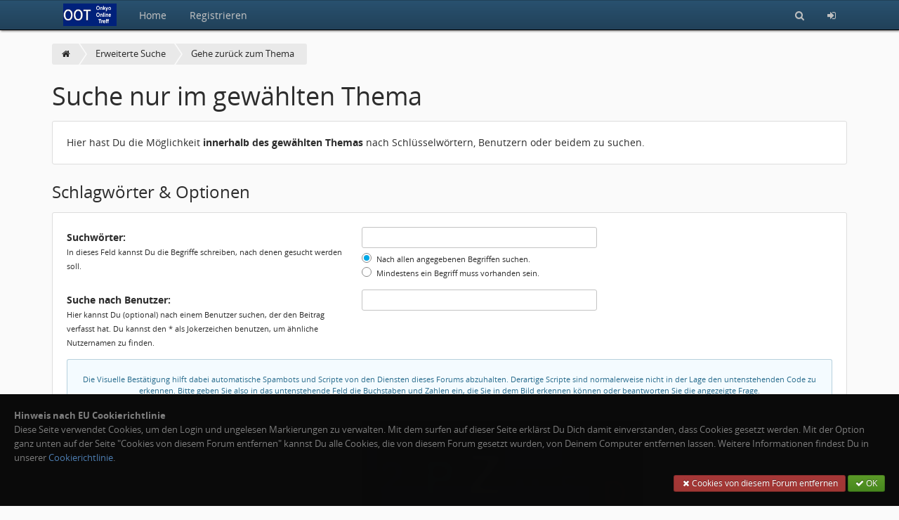

--- FILE ---
content_type: text/html; charset=utf-8
request_url: http://gardi.de/Onkyo-OOT-Forum/search.php?mode=topicsearch&t=3058
body_size: 4044
content:
<!doctype html>
<html lang="de" dir="ltr">
<head>
	<meta charset="utf-8" />
	<meta name="viewport" content="width=device-width, initial-scale=1.0, user-scalable=yes" />
	<meta name="application-name" content="CBACK Forum" />
	<meta name="author" content="CBACK Forum" />
	<meta name="generator" content="CBACK Software - cback.net" />
	<meta name="robots" content="noindex,nofollow" />
	<meta name="keywords" content="Onkyo, OOT, Archiv, Forum" />
	<meta name="description" content="Informieren, diskutieren und gegenseitig helfen" />
	<meta name="twitter:card" content="summary_large_image" /><meta name="twitter:title" content="Onkyo Online-Treff | OOT-Forum" /><meta name="twitter:description" content="Informieren, diskutieren und gegenseitig helfen" /><meta name="twitter:image" content="https://gardi.de/Onkyo-OOT-Forum/shared/syndication_gfx/share_image_default.jpg" /><meta property="og:type" content="website" /><meta property="og:title" content="Onkyo Online-Treff | OOT-Forum" /><meta property="og:description" content="Informieren, diskutieren und gegenseitig helfen" /><meta property="og:image" content="https://gardi.de/Onkyo-OOT-Forum/shared/syndication_gfx/share_image_default.jpg" />
	<link rel="shortcut icon" type="image/png" href="./shared/syndication_gfx/touch_icon.png" />
	<link rel="icon" type="image/png" href="./shared/syndication_gfx/touch_icon.png" />
	<link rel="apple-touch-icon" href="./shared/syndication_gfx/touch_icon.png" />
	<meta name="msapplication-TileImage" content="./shared/syndication_gfx/touch_icon.png" />
	<meta name="msapplication-TileColor" content="#141414" />
	<link rel="alternate" type="application/rss+xml" title="RSS Newsfeed" href="https://gardi.de/Onkyo-OOT-Forum/rss.php" />
	<link rel="stylesheet" href="./templates/mira/css/global.min.css?cfvtag=1504955029" media="all" />

	<script>
		var PHP_EXTENSION	= 'php';
		var PHP_PATH		= './';
		var TPL_PATH		= './templates/mira/';
		var CURRENT_PGID	= 'search';
		var CURRENT_PGMODE	= 'topicsearch';
	</script>

	<style>.cf-gcolor-000000 { color:#000000; } .cf-gcolor-16006F { color:#16006F; } .cf-gcolor-BF0000 { color:#BF0000; } .cf-gcolor-BF40BF { color:#BF40BF; } .cf-topic-avatar img, .cf-global-avatar { max-width: 96px !important; }</style>	
	
				
	<title>Suche nur im gewählten Thema &middot; Onkyo Online-Treff | OOT-Forum</title>
</head>
<body>
	<a id="top"></a>

	<nav id="cf-nav-content" class="uk-navbar uk-navbar-attached cf-nav-top cf-nav-fixed" data-uk-sticky="{ top:-200, animation: 'uk-animation-slide-top', showup: true }">
		<div class="uk-container uk-container-center" id="cf-nav-container">
			<a href="https://gardi.de/Onkyo-OOT-Forum/" class="uk-navbar-brand"><img src="./templates/mira/images/cback_logo.svg" alt="" title="" class="cf-nav-logo" /></a>
			<ul class="uk-navbar-nav uk-hidden-small">
								<li><a href="https://gardi.de/Onkyo-OOT-Forum/">Home</a></li>
								
								<li><a href="login.php?mode=register">Registrieren</a></li>							</ul>
			<div class="uk-navbar-flip">
				<ul class="uk-navbar-nav">
										<li><a href="search.php" title="Suchen"><i class="uk-icon-search"></i></a></li>
										<li class="uk-hidden-small"><a href="login.php" title="Login"><i class="uk-icon-sign-in"></i></a></li>					<li class="uk-visible-small"><a href="#cf-responsive-nav" data-uk-offcanvas><i class="uk-icon-bars"></i></a></li>
				</ul>
			</div>
		</div>
	</nav>

	<div id="cf-responsive-nav" class="uk-offcanvas">
		<div class="uk-offcanvas-bar uk-offcanvas-bar-flip" id="cf-responsive-nav-content">
			<ul class="uk-nav uk-nav-offcanvas">
									<li><a href="https://gardi.de/Onkyo-OOT-Forum/">Home</a></li>
								
				<li class="uk-nav-divider"></li>
																				<li><a href="login.php?mode=register">Registrieren</a></li>												<li class="uk-nav-divider"></li>
								<li><a href="login.php" title="Login"> Login</a></li>			</ul>
		</div>
	</div>


	<header id="main-header" class="cf-main-header" data-uk-parallax="{ bg: '-100', media: 1160 }">
				</header>

	<div class="uk-container uk-container-center">
	
	&nbsp;
	</div>

	<div id="cf-content">		<div class="uk-container uk-container-center">
		<div class="cf-breadcrumbs-row">
			<ul itemscope itemtype="http://schema.org/BreadcrumbList">
		<li itemprop="itemListElement" itemscope itemtype="http://schema.org/ListItem"><a href="https://gardi.de/Onkyo-OOT-Forum/" itemprop="item"><meta itemprop="name" content="Home" /><i class="uk-icon-home"></i><meta itemprop="position" content="0" /></a></li>
			<li itemprop="itemListElement" itemscope itemtype="http://schema.org/ListItem"><a href="search.php" itemprop="item"><meta itemprop="name" content="Erweiterte Suche" /><span>Erweiterte Suche</span><meta itemprop="position" content="1" /></a></li>
			<li itemprop="itemListElement" itemscope itemtype="http://schema.org/ListItem"><a href="https://gardi.de/Onkyo-OOT-Forum/topic.php?t=3058" itemprop="item"><meta itemprop="name" content="Gehe zurück zum Thema" /><span>Gehe zur&uuml;ck zum Thema</span><meta itemprop="position" content="2" /></a></li>
				</ul>
		</div>
		<div class="uk-clearfix"></div>
	</div>
	<div class="uk-container uk-container-center cf-min-height-container">
	<h1>Suche nur im gewählten Thema</h1>

	<form action="search.php" method="get" class="uk-form uk-form-horizontal">
		<div class="cf-box1 cf-box-border cf-box-padding cf-box-radius">
			Hier hast Du die Möglichkeit <b>innerhalb des gewählten Themas</b> nach Schlüsselwörtern, Benutzern oder beidem zu suchen.		</div>

		<h2>Schlagwörter &amp; Optionen</h2>
		<div class="cf-box1 cf-box-border cf-box-padding cf-box-radius">
			<div class="uk-form-row cf-enlarge-form-label-fields">
				<label class="uk-form-label"><b>Suchwörter:</b><span class="uk-text-small cf-normalize-line-height"><br />In dieses Feld kannst Du die Begriffe schreiben, nach denen gesucht werden soll.</span></label>
				<div class="uk-form-controls">
					<input type="text" name="q" class="uk-width-1-2" />
					<div class="uk-margin-small"></div>
					<input type="radio" name="mt" value="0" checked="checked" /><span class="uk-text-small">&nbsp;Nach allen angegebenen Begriffen suchen.</span>
					<br />
					<input type="radio" name="mt" value="1" /><span class="uk-text-small">&nbsp;Mindestens ein Begriff muss vorhanden sein.</span>
				</div>
			</div>


			<div class="uk-form-row cf-enlarge-form-label-fields">
				<label class="uk-form-label">
					<b>Suche nach Benutzer:</b>

					<span class="uk-text-small cf-normalize-line-height"><br />Hier kannst Du (optional) nach einem Benutzer suchen, der den Beitrag verfasst hat. Du kannst den * als Jokerzeichen benutzen, um ähnliche Nutzernamen zu finden.</span>
				</label>
				<div class="uk-form-controls">
					<input type="text" name="a" maxlength="255" class="uk-width-1-2" />
				</div>
			</div>

							<div class="uk-alert uk-alert-large uk-text-center uk-text-small">Die Visuelle Bestätigung hilft dabei automatische Spambots und Scripte von den Diensten dieses Forums abzuhalten. Derartige Scripte sind normalerweise nicht in der Lage den untenstehenden Code zu erkennen. Bitte geben Sie also in das untenstehende Feld die Buchstaben und Zahlen ein, die Sie in dem Bild erkennen können oder beantworten Sie die angezeigte Frage.</div>
				<div class="uk-form-row cf-enlarge-form-label-fields">
					<label class="uk-form-label"><b>Visueller Bestätigungscode:</b></label>
					<div class="uk-form-controls cf-visual-confirm-image">
						<img src="./ajax.php?mode=showcap&amp;id=2Gr7Y1r9I0fdg0467P62C7PMS802SYewYs3Jra0B02M1P8q6qwktT7S44T36" alt="" title="" class="cf-vc-default-image" /><input type="hidden" name="idfield" value="2Gr7Y1r9I0fdg0467P62C7PMS802SYewYs3Jra0B02M1P8q6qwktT7S44T36" />
					</div>
				</div>
									<div class="uk-form-row cf-enlarge-form-label-fields">
						<label class="uk-form-label"><b>Code hier eingeben:</b></label>
						<div class="uk-form-controls">
							<input type="text" class="uk-width-1-2" name="vcfield" />
						</div>
					</div>
									</div>
		<div class="uk-margin-small"></div>
					<input type="hidden" name="t" value="3058" />
			<input type="hidden" name="mode" value="topicsearch" />
		
		<div class="cf-box3 cf-box-padding cf-box-border cf-box-radius uk-text-right">
			<button type="submit" name="do_search" class="uk-button uk-button-primary uk-button-large"><i class="uk-icon-search uk-icon-justify uk-margin-small-right"></i> Suche starten</button>
		</div>
	</form>
</div>
<div class="uk-margin-large"></div>	</div>
	

	<footer class="cf-main-footer">
		<div class="cf-top-button"><a href="#top" data-uk-smooth-scroll><i class="uk-icon-angle-up"></i></a></div>
		<div class="uk-container uk-container-center">
												<a href="./index.php?mode=dropcookies" rel="nofollow">Cookies von diesem Forum entfernen</a>
			&nbsp;&middot;&nbsp;
			<a href="./faq.php" rel="nofollow">FAQ / Hilfe</a>
			&nbsp;&middot;&nbsp;
			<a href="./imprint.php?mode=team">Teamseite</a>
			&nbsp;&middot;&nbsp;
			<a href="./imprint.php">Impressum &amp; Datenschutz</a>
			&nbsp;&nbsp;|&nbsp;&nbsp;<i class="uk-icon-clock-o" title="Aktuelle Ortszeit"></i> 31.01.2026 - 01:58

			

			<div class="cf-footer-copyright">Powered by <b>CBACK Forum</b> &copy; 2026 <b><a href="https://cback.net" target="_blank">CBACK Software</a></b></div>
		</div>
	</footer>

	<a id="bottom"></a>

	
	<div class="uk-clearfix"></div>
	<div id="cf-ajax-indicator"></div>

			<div class="cf-annoying-eu-cookie-message uk-animation-slide-bottom" id="annoyingeucookiemsg">
			<div class="cf-box-padding">
				<b>Hinweis nach EU Cookierichtlinie</b><br />Diese Seite verwendet Cookies, um den Login und ungelesen Markierungen zu verwalten. Mit dem surfen auf dieser Seite erklärst Du Dich damit einverstanden, dass Cookies gesetzt werden. Mit der Option ganz unten auf der Seite "Cookies von diesem Forum entfernen" kannst Du alle Cookies, die von diesem Forum gesetzt wurden, von Deinem Computer entfernen lassen. Weitere Informationen findest Du in unserer <a href="imprint.php#cookies" rel="nofollow">Cookierichtlinie</a>.
				<div class="uk-margin"></div>
				<div class="uk-text-right">
					<a href="./index.php?mode=dropcookies" rel="nofollow" class="uk-button uk-button-danger uk-button-small"><i class="uk-icon-justify uk-icon-remove"></i> Cookies von diesem Forum entfernen</a>
					<button type="button" class="uk-button uk-button-success uk-button-small" onclick="eu_cookie_forgetthatweeverasked();"><i class="uk-icon-justify uk-icon-check"></i> OK</button>
				</div>
			</div>
		</div>
	
		<script src="./shared/cback/startup.min.js?cfvtag=1504955029"></script>
		<script src="././modules/cback_mediamgr/cback_mm_bbcode.js?cfvtag=1504955029"></script>
	<script>
		var lzyldoptions = {
			pageUpdatedEventName: 'page:updated',
			elements: 'img[data-src], img[data-srcset], [data-lazyload]',
			rootMargin: '0px',
			threshold: 0,
			maxFrameCount: 10,
		};
		lazyLoad(lzyldoptions);
	</script>

	
		<!-- this forum software is powered by CBACK Forum (c) by CBACK Software - https://cback.net -->
</body>
</html>

--- FILE ---
content_type: text/javascript
request_url: http://gardi.de/Onkyo-OOT-Forum/modules/cback_mediamgr/cback_mm_bbcode.js?cfvtag=1504955029
body_size: 1266
content:
/**  
* cback_mm_bbcode.js
* 
* @author Christian Knerr
* @package cback_mediamgr
* @version 1.1.0
* @copyright (C)2017 CBACK Software - www.cback.net
*/

function cback_mm_do_like(id, elmhash)
{
	ajax_indicator(true);
	var url = PHP_PATH + 'xt.' + PHP_EXTENSION + '?p=cback_mediamgr&submode=add_a_like&elm_id=' + id + '&elm_hash=' + elmhash;
	$.ajax({ url: url, timeout:14000, async:true}).done(function(data){ ajax_indicator(false); $('#cback_mm_likebuttons_'+id).html(data); }).fail(function(data){ ajax_indicator(false); });
}


function cback_mm_show_likers(id, elmhash)
{
	ajax_indicator(true);
	var url = PHP_PATH + 'xt.' + PHP_EXTENSION + '?p=cback_mediamgr&submode=show_the_likers&elm_id=' + id + '&elm_hash=' + elmhash;
	$.ajax({ url: url, timeout:14000, async:true}).done(function(data){ ajax_indicator(false); UIkit.modal.alert(data); }).fail(function(data){ ajax_indicator(false); });
}


function cback_mm_show_exif(id, elmhash)
{
	ajax_indicator(true);
	var url = PHP_PATH + 'xt.' + PHP_EXTENSION + '?p=cback_mediamgr&submode=show_some_exif&elm_id=' + id + '&elm_hash=' + elmhash;
	$.ajax({ url: url, timeout:14000, async:true}).done(function(data){ ajax_indicator(false); UIkit.modal.alert(data); }).fail(function(data){ ajax_indicator(false); });
}
